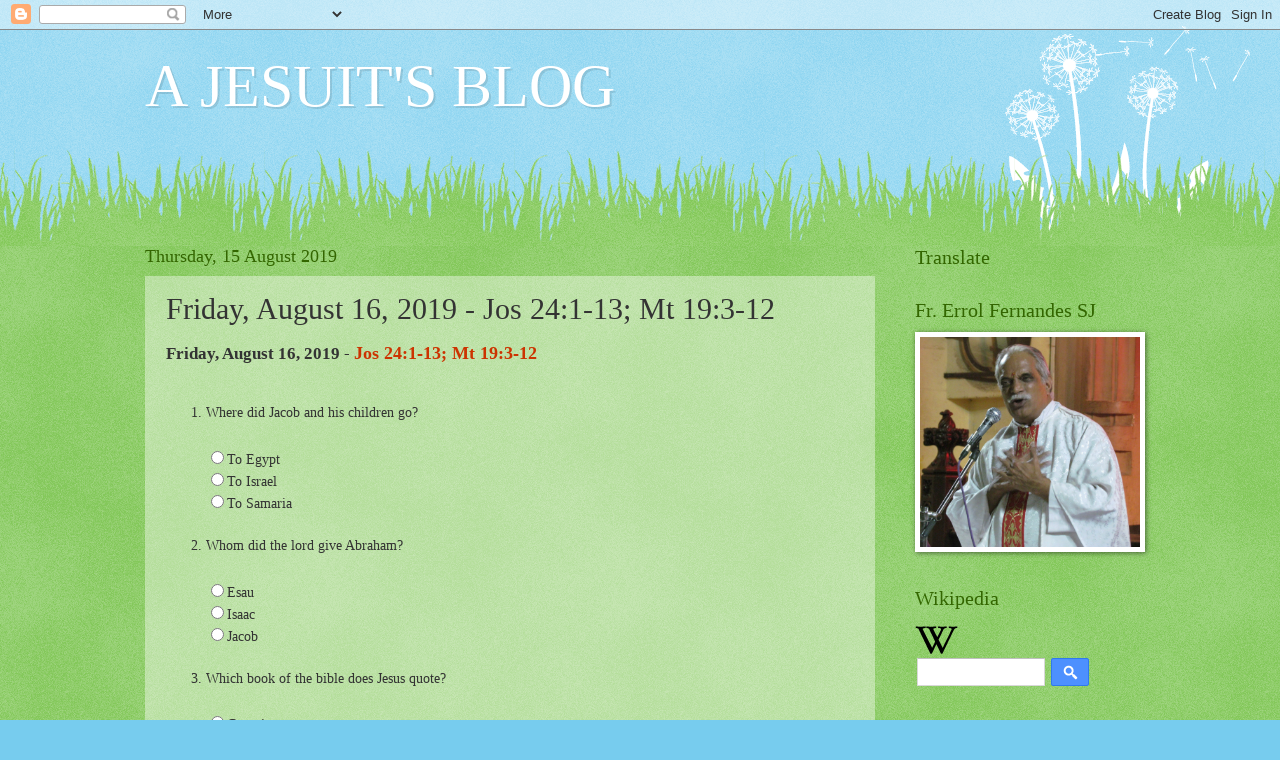

--- FILE ---
content_type: text/html; charset=UTF-8
request_url: https://errolsj.blogspot.com/b/stats?style=BLACK_TRANSPARENT&timeRange=ALL_TIME&token=APq4FmBHg4en5OURT4iz5WxOByzIJh_U6Bnd22EXtZ-BiK6BhN6q49z8E2zqOOkHOkWCvOL0__GAYhArWd-krOr-Onj571z9xw
body_size: -16
content:
{"total":5220541,"sparklineOptions":{"backgroundColor":{"fillOpacity":0.1,"fill":"#000000"},"series":[{"areaOpacity":0.3,"color":"#202020"}]},"sparklineData":[[0,9],[1,11],[2,11],[3,17],[4,47],[5,19],[6,31],[7,61],[8,42],[9,22],[10,10],[11,10],[12,12],[13,16],[14,19],[15,46],[16,26],[17,16],[18,64],[19,95],[20,20],[21,61],[22,10],[23,57],[24,37],[25,61],[26,77],[27,100],[28,20],[29,17]],"nextTickMs":7860}